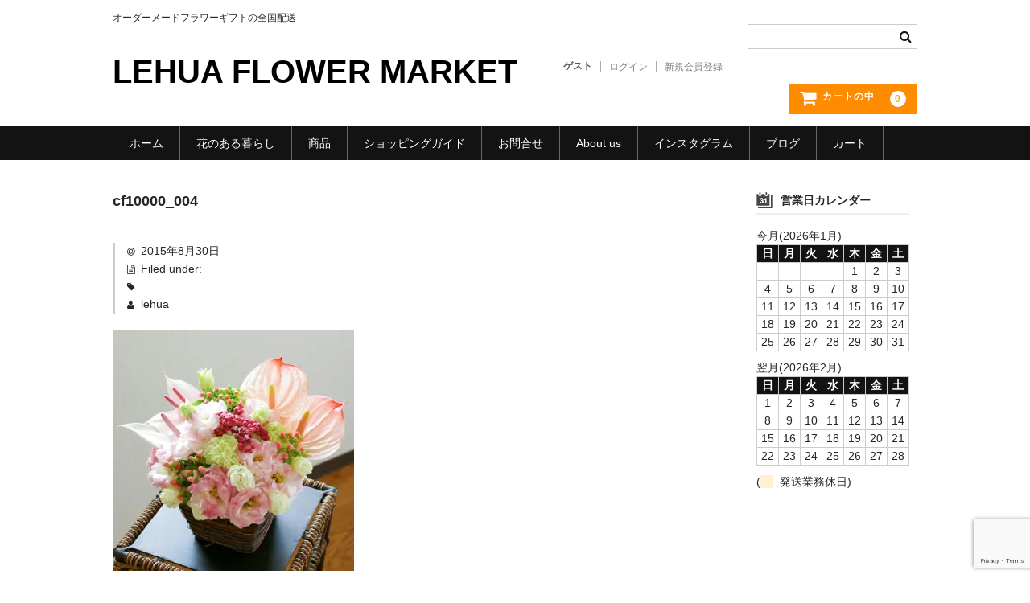

--- FILE ---
content_type: text/html; charset=utf-8
request_url: https://www.google.com/recaptcha/api2/anchor?ar=1&k=6LdkgIMUAAAAAAGxwR8HdznW6_irH29MlXpsO4mi&co=aHR0cHM6Ly9sZWh1YWZsb3dlcm1hcmtldC5jb206NDQz&hl=en&v=PoyoqOPhxBO7pBk68S4YbpHZ&size=invisible&anchor-ms=20000&execute-ms=30000&cb=zhw6cviizog4
body_size: 48550
content:
<!DOCTYPE HTML><html dir="ltr" lang="en"><head><meta http-equiv="Content-Type" content="text/html; charset=UTF-8">
<meta http-equiv="X-UA-Compatible" content="IE=edge">
<title>reCAPTCHA</title>
<style type="text/css">
/* cyrillic-ext */
@font-face {
  font-family: 'Roboto';
  font-style: normal;
  font-weight: 400;
  font-stretch: 100%;
  src: url(//fonts.gstatic.com/s/roboto/v48/KFO7CnqEu92Fr1ME7kSn66aGLdTylUAMa3GUBHMdazTgWw.woff2) format('woff2');
  unicode-range: U+0460-052F, U+1C80-1C8A, U+20B4, U+2DE0-2DFF, U+A640-A69F, U+FE2E-FE2F;
}
/* cyrillic */
@font-face {
  font-family: 'Roboto';
  font-style: normal;
  font-weight: 400;
  font-stretch: 100%;
  src: url(//fonts.gstatic.com/s/roboto/v48/KFO7CnqEu92Fr1ME7kSn66aGLdTylUAMa3iUBHMdazTgWw.woff2) format('woff2');
  unicode-range: U+0301, U+0400-045F, U+0490-0491, U+04B0-04B1, U+2116;
}
/* greek-ext */
@font-face {
  font-family: 'Roboto';
  font-style: normal;
  font-weight: 400;
  font-stretch: 100%;
  src: url(//fonts.gstatic.com/s/roboto/v48/KFO7CnqEu92Fr1ME7kSn66aGLdTylUAMa3CUBHMdazTgWw.woff2) format('woff2');
  unicode-range: U+1F00-1FFF;
}
/* greek */
@font-face {
  font-family: 'Roboto';
  font-style: normal;
  font-weight: 400;
  font-stretch: 100%;
  src: url(//fonts.gstatic.com/s/roboto/v48/KFO7CnqEu92Fr1ME7kSn66aGLdTylUAMa3-UBHMdazTgWw.woff2) format('woff2');
  unicode-range: U+0370-0377, U+037A-037F, U+0384-038A, U+038C, U+038E-03A1, U+03A3-03FF;
}
/* math */
@font-face {
  font-family: 'Roboto';
  font-style: normal;
  font-weight: 400;
  font-stretch: 100%;
  src: url(//fonts.gstatic.com/s/roboto/v48/KFO7CnqEu92Fr1ME7kSn66aGLdTylUAMawCUBHMdazTgWw.woff2) format('woff2');
  unicode-range: U+0302-0303, U+0305, U+0307-0308, U+0310, U+0312, U+0315, U+031A, U+0326-0327, U+032C, U+032F-0330, U+0332-0333, U+0338, U+033A, U+0346, U+034D, U+0391-03A1, U+03A3-03A9, U+03B1-03C9, U+03D1, U+03D5-03D6, U+03F0-03F1, U+03F4-03F5, U+2016-2017, U+2034-2038, U+203C, U+2040, U+2043, U+2047, U+2050, U+2057, U+205F, U+2070-2071, U+2074-208E, U+2090-209C, U+20D0-20DC, U+20E1, U+20E5-20EF, U+2100-2112, U+2114-2115, U+2117-2121, U+2123-214F, U+2190, U+2192, U+2194-21AE, U+21B0-21E5, U+21F1-21F2, U+21F4-2211, U+2213-2214, U+2216-22FF, U+2308-230B, U+2310, U+2319, U+231C-2321, U+2336-237A, U+237C, U+2395, U+239B-23B7, U+23D0, U+23DC-23E1, U+2474-2475, U+25AF, U+25B3, U+25B7, U+25BD, U+25C1, U+25CA, U+25CC, U+25FB, U+266D-266F, U+27C0-27FF, U+2900-2AFF, U+2B0E-2B11, U+2B30-2B4C, U+2BFE, U+3030, U+FF5B, U+FF5D, U+1D400-1D7FF, U+1EE00-1EEFF;
}
/* symbols */
@font-face {
  font-family: 'Roboto';
  font-style: normal;
  font-weight: 400;
  font-stretch: 100%;
  src: url(//fonts.gstatic.com/s/roboto/v48/KFO7CnqEu92Fr1ME7kSn66aGLdTylUAMaxKUBHMdazTgWw.woff2) format('woff2');
  unicode-range: U+0001-000C, U+000E-001F, U+007F-009F, U+20DD-20E0, U+20E2-20E4, U+2150-218F, U+2190, U+2192, U+2194-2199, U+21AF, U+21E6-21F0, U+21F3, U+2218-2219, U+2299, U+22C4-22C6, U+2300-243F, U+2440-244A, U+2460-24FF, U+25A0-27BF, U+2800-28FF, U+2921-2922, U+2981, U+29BF, U+29EB, U+2B00-2BFF, U+4DC0-4DFF, U+FFF9-FFFB, U+10140-1018E, U+10190-1019C, U+101A0, U+101D0-101FD, U+102E0-102FB, U+10E60-10E7E, U+1D2C0-1D2D3, U+1D2E0-1D37F, U+1F000-1F0FF, U+1F100-1F1AD, U+1F1E6-1F1FF, U+1F30D-1F30F, U+1F315, U+1F31C, U+1F31E, U+1F320-1F32C, U+1F336, U+1F378, U+1F37D, U+1F382, U+1F393-1F39F, U+1F3A7-1F3A8, U+1F3AC-1F3AF, U+1F3C2, U+1F3C4-1F3C6, U+1F3CA-1F3CE, U+1F3D4-1F3E0, U+1F3ED, U+1F3F1-1F3F3, U+1F3F5-1F3F7, U+1F408, U+1F415, U+1F41F, U+1F426, U+1F43F, U+1F441-1F442, U+1F444, U+1F446-1F449, U+1F44C-1F44E, U+1F453, U+1F46A, U+1F47D, U+1F4A3, U+1F4B0, U+1F4B3, U+1F4B9, U+1F4BB, U+1F4BF, U+1F4C8-1F4CB, U+1F4D6, U+1F4DA, U+1F4DF, U+1F4E3-1F4E6, U+1F4EA-1F4ED, U+1F4F7, U+1F4F9-1F4FB, U+1F4FD-1F4FE, U+1F503, U+1F507-1F50B, U+1F50D, U+1F512-1F513, U+1F53E-1F54A, U+1F54F-1F5FA, U+1F610, U+1F650-1F67F, U+1F687, U+1F68D, U+1F691, U+1F694, U+1F698, U+1F6AD, U+1F6B2, U+1F6B9-1F6BA, U+1F6BC, U+1F6C6-1F6CF, U+1F6D3-1F6D7, U+1F6E0-1F6EA, U+1F6F0-1F6F3, U+1F6F7-1F6FC, U+1F700-1F7FF, U+1F800-1F80B, U+1F810-1F847, U+1F850-1F859, U+1F860-1F887, U+1F890-1F8AD, U+1F8B0-1F8BB, U+1F8C0-1F8C1, U+1F900-1F90B, U+1F93B, U+1F946, U+1F984, U+1F996, U+1F9E9, U+1FA00-1FA6F, U+1FA70-1FA7C, U+1FA80-1FA89, U+1FA8F-1FAC6, U+1FACE-1FADC, U+1FADF-1FAE9, U+1FAF0-1FAF8, U+1FB00-1FBFF;
}
/* vietnamese */
@font-face {
  font-family: 'Roboto';
  font-style: normal;
  font-weight: 400;
  font-stretch: 100%;
  src: url(//fonts.gstatic.com/s/roboto/v48/KFO7CnqEu92Fr1ME7kSn66aGLdTylUAMa3OUBHMdazTgWw.woff2) format('woff2');
  unicode-range: U+0102-0103, U+0110-0111, U+0128-0129, U+0168-0169, U+01A0-01A1, U+01AF-01B0, U+0300-0301, U+0303-0304, U+0308-0309, U+0323, U+0329, U+1EA0-1EF9, U+20AB;
}
/* latin-ext */
@font-face {
  font-family: 'Roboto';
  font-style: normal;
  font-weight: 400;
  font-stretch: 100%;
  src: url(//fonts.gstatic.com/s/roboto/v48/KFO7CnqEu92Fr1ME7kSn66aGLdTylUAMa3KUBHMdazTgWw.woff2) format('woff2');
  unicode-range: U+0100-02BA, U+02BD-02C5, U+02C7-02CC, U+02CE-02D7, U+02DD-02FF, U+0304, U+0308, U+0329, U+1D00-1DBF, U+1E00-1E9F, U+1EF2-1EFF, U+2020, U+20A0-20AB, U+20AD-20C0, U+2113, U+2C60-2C7F, U+A720-A7FF;
}
/* latin */
@font-face {
  font-family: 'Roboto';
  font-style: normal;
  font-weight: 400;
  font-stretch: 100%;
  src: url(//fonts.gstatic.com/s/roboto/v48/KFO7CnqEu92Fr1ME7kSn66aGLdTylUAMa3yUBHMdazQ.woff2) format('woff2');
  unicode-range: U+0000-00FF, U+0131, U+0152-0153, U+02BB-02BC, U+02C6, U+02DA, U+02DC, U+0304, U+0308, U+0329, U+2000-206F, U+20AC, U+2122, U+2191, U+2193, U+2212, U+2215, U+FEFF, U+FFFD;
}
/* cyrillic-ext */
@font-face {
  font-family: 'Roboto';
  font-style: normal;
  font-weight: 500;
  font-stretch: 100%;
  src: url(//fonts.gstatic.com/s/roboto/v48/KFO7CnqEu92Fr1ME7kSn66aGLdTylUAMa3GUBHMdazTgWw.woff2) format('woff2');
  unicode-range: U+0460-052F, U+1C80-1C8A, U+20B4, U+2DE0-2DFF, U+A640-A69F, U+FE2E-FE2F;
}
/* cyrillic */
@font-face {
  font-family: 'Roboto';
  font-style: normal;
  font-weight: 500;
  font-stretch: 100%;
  src: url(//fonts.gstatic.com/s/roboto/v48/KFO7CnqEu92Fr1ME7kSn66aGLdTylUAMa3iUBHMdazTgWw.woff2) format('woff2');
  unicode-range: U+0301, U+0400-045F, U+0490-0491, U+04B0-04B1, U+2116;
}
/* greek-ext */
@font-face {
  font-family: 'Roboto';
  font-style: normal;
  font-weight: 500;
  font-stretch: 100%;
  src: url(//fonts.gstatic.com/s/roboto/v48/KFO7CnqEu92Fr1ME7kSn66aGLdTylUAMa3CUBHMdazTgWw.woff2) format('woff2');
  unicode-range: U+1F00-1FFF;
}
/* greek */
@font-face {
  font-family: 'Roboto';
  font-style: normal;
  font-weight: 500;
  font-stretch: 100%;
  src: url(//fonts.gstatic.com/s/roboto/v48/KFO7CnqEu92Fr1ME7kSn66aGLdTylUAMa3-UBHMdazTgWw.woff2) format('woff2');
  unicode-range: U+0370-0377, U+037A-037F, U+0384-038A, U+038C, U+038E-03A1, U+03A3-03FF;
}
/* math */
@font-face {
  font-family: 'Roboto';
  font-style: normal;
  font-weight: 500;
  font-stretch: 100%;
  src: url(//fonts.gstatic.com/s/roboto/v48/KFO7CnqEu92Fr1ME7kSn66aGLdTylUAMawCUBHMdazTgWw.woff2) format('woff2');
  unicode-range: U+0302-0303, U+0305, U+0307-0308, U+0310, U+0312, U+0315, U+031A, U+0326-0327, U+032C, U+032F-0330, U+0332-0333, U+0338, U+033A, U+0346, U+034D, U+0391-03A1, U+03A3-03A9, U+03B1-03C9, U+03D1, U+03D5-03D6, U+03F0-03F1, U+03F4-03F5, U+2016-2017, U+2034-2038, U+203C, U+2040, U+2043, U+2047, U+2050, U+2057, U+205F, U+2070-2071, U+2074-208E, U+2090-209C, U+20D0-20DC, U+20E1, U+20E5-20EF, U+2100-2112, U+2114-2115, U+2117-2121, U+2123-214F, U+2190, U+2192, U+2194-21AE, U+21B0-21E5, U+21F1-21F2, U+21F4-2211, U+2213-2214, U+2216-22FF, U+2308-230B, U+2310, U+2319, U+231C-2321, U+2336-237A, U+237C, U+2395, U+239B-23B7, U+23D0, U+23DC-23E1, U+2474-2475, U+25AF, U+25B3, U+25B7, U+25BD, U+25C1, U+25CA, U+25CC, U+25FB, U+266D-266F, U+27C0-27FF, U+2900-2AFF, U+2B0E-2B11, U+2B30-2B4C, U+2BFE, U+3030, U+FF5B, U+FF5D, U+1D400-1D7FF, U+1EE00-1EEFF;
}
/* symbols */
@font-face {
  font-family: 'Roboto';
  font-style: normal;
  font-weight: 500;
  font-stretch: 100%;
  src: url(//fonts.gstatic.com/s/roboto/v48/KFO7CnqEu92Fr1ME7kSn66aGLdTylUAMaxKUBHMdazTgWw.woff2) format('woff2');
  unicode-range: U+0001-000C, U+000E-001F, U+007F-009F, U+20DD-20E0, U+20E2-20E4, U+2150-218F, U+2190, U+2192, U+2194-2199, U+21AF, U+21E6-21F0, U+21F3, U+2218-2219, U+2299, U+22C4-22C6, U+2300-243F, U+2440-244A, U+2460-24FF, U+25A0-27BF, U+2800-28FF, U+2921-2922, U+2981, U+29BF, U+29EB, U+2B00-2BFF, U+4DC0-4DFF, U+FFF9-FFFB, U+10140-1018E, U+10190-1019C, U+101A0, U+101D0-101FD, U+102E0-102FB, U+10E60-10E7E, U+1D2C0-1D2D3, U+1D2E0-1D37F, U+1F000-1F0FF, U+1F100-1F1AD, U+1F1E6-1F1FF, U+1F30D-1F30F, U+1F315, U+1F31C, U+1F31E, U+1F320-1F32C, U+1F336, U+1F378, U+1F37D, U+1F382, U+1F393-1F39F, U+1F3A7-1F3A8, U+1F3AC-1F3AF, U+1F3C2, U+1F3C4-1F3C6, U+1F3CA-1F3CE, U+1F3D4-1F3E0, U+1F3ED, U+1F3F1-1F3F3, U+1F3F5-1F3F7, U+1F408, U+1F415, U+1F41F, U+1F426, U+1F43F, U+1F441-1F442, U+1F444, U+1F446-1F449, U+1F44C-1F44E, U+1F453, U+1F46A, U+1F47D, U+1F4A3, U+1F4B0, U+1F4B3, U+1F4B9, U+1F4BB, U+1F4BF, U+1F4C8-1F4CB, U+1F4D6, U+1F4DA, U+1F4DF, U+1F4E3-1F4E6, U+1F4EA-1F4ED, U+1F4F7, U+1F4F9-1F4FB, U+1F4FD-1F4FE, U+1F503, U+1F507-1F50B, U+1F50D, U+1F512-1F513, U+1F53E-1F54A, U+1F54F-1F5FA, U+1F610, U+1F650-1F67F, U+1F687, U+1F68D, U+1F691, U+1F694, U+1F698, U+1F6AD, U+1F6B2, U+1F6B9-1F6BA, U+1F6BC, U+1F6C6-1F6CF, U+1F6D3-1F6D7, U+1F6E0-1F6EA, U+1F6F0-1F6F3, U+1F6F7-1F6FC, U+1F700-1F7FF, U+1F800-1F80B, U+1F810-1F847, U+1F850-1F859, U+1F860-1F887, U+1F890-1F8AD, U+1F8B0-1F8BB, U+1F8C0-1F8C1, U+1F900-1F90B, U+1F93B, U+1F946, U+1F984, U+1F996, U+1F9E9, U+1FA00-1FA6F, U+1FA70-1FA7C, U+1FA80-1FA89, U+1FA8F-1FAC6, U+1FACE-1FADC, U+1FADF-1FAE9, U+1FAF0-1FAF8, U+1FB00-1FBFF;
}
/* vietnamese */
@font-face {
  font-family: 'Roboto';
  font-style: normal;
  font-weight: 500;
  font-stretch: 100%;
  src: url(//fonts.gstatic.com/s/roboto/v48/KFO7CnqEu92Fr1ME7kSn66aGLdTylUAMa3OUBHMdazTgWw.woff2) format('woff2');
  unicode-range: U+0102-0103, U+0110-0111, U+0128-0129, U+0168-0169, U+01A0-01A1, U+01AF-01B0, U+0300-0301, U+0303-0304, U+0308-0309, U+0323, U+0329, U+1EA0-1EF9, U+20AB;
}
/* latin-ext */
@font-face {
  font-family: 'Roboto';
  font-style: normal;
  font-weight: 500;
  font-stretch: 100%;
  src: url(//fonts.gstatic.com/s/roboto/v48/KFO7CnqEu92Fr1ME7kSn66aGLdTylUAMa3KUBHMdazTgWw.woff2) format('woff2');
  unicode-range: U+0100-02BA, U+02BD-02C5, U+02C7-02CC, U+02CE-02D7, U+02DD-02FF, U+0304, U+0308, U+0329, U+1D00-1DBF, U+1E00-1E9F, U+1EF2-1EFF, U+2020, U+20A0-20AB, U+20AD-20C0, U+2113, U+2C60-2C7F, U+A720-A7FF;
}
/* latin */
@font-face {
  font-family: 'Roboto';
  font-style: normal;
  font-weight: 500;
  font-stretch: 100%;
  src: url(//fonts.gstatic.com/s/roboto/v48/KFO7CnqEu92Fr1ME7kSn66aGLdTylUAMa3yUBHMdazQ.woff2) format('woff2');
  unicode-range: U+0000-00FF, U+0131, U+0152-0153, U+02BB-02BC, U+02C6, U+02DA, U+02DC, U+0304, U+0308, U+0329, U+2000-206F, U+20AC, U+2122, U+2191, U+2193, U+2212, U+2215, U+FEFF, U+FFFD;
}
/* cyrillic-ext */
@font-face {
  font-family: 'Roboto';
  font-style: normal;
  font-weight: 900;
  font-stretch: 100%;
  src: url(//fonts.gstatic.com/s/roboto/v48/KFO7CnqEu92Fr1ME7kSn66aGLdTylUAMa3GUBHMdazTgWw.woff2) format('woff2');
  unicode-range: U+0460-052F, U+1C80-1C8A, U+20B4, U+2DE0-2DFF, U+A640-A69F, U+FE2E-FE2F;
}
/* cyrillic */
@font-face {
  font-family: 'Roboto';
  font-style: normal;
  font-weight: 900;
  font-stretch: 100%;
  src: url(//fonts.gstatic.com/s/roboto/v48/KFO7CnqEu92Fr1ME7kSn66aGLdTylUAMa3iUBHMdazTgWw.woff2) format('woff2');
  unicode-range: U+0301, U+0400-045F, U+0490-0491, U+04B0-04B1, U+2116;
}
/* greek-ext */
@font-face {
  font-family: 'Roboto';
  font-style: normal;
  font-weight: 900;
  font-stretch: 100%;
  src: url(//fonts.gstatic.com/s/roboto/v48/KFO7CnqEu92Fr1ME7kSn66aGLdTylUAMa3CUBHMdazTgWw.woff2) format('woff2');
  unicode-range: U+1F00-1FFF;
}
/* greek */
@font-face {
  font-family: 'Roboto';
  font-style: normal;
  font-weight: 900;
  font-stretch: 100%;
  src: url(//fonts.gstatic.com/s/roboto/v48/KFO7CnqEu92Fr1ME7kSn66aGLdTylUAMa3-UBHMdazTgWw.woff2) format('woff2');
  unicode-range: U+0370-0377, U+037A-037F, U+0384-038A, U+038C, U+038E-03A1, U+03A3-03FF;
}
/* math */
@font-face {
  font-family: 'Roboto';
  font-style: normal;
  font-weight: 900;
  font-stretch: 100%;
  src: url(//fonts.gstatic.com/s/roboto/v48/KFO7CnqEu92Fr1ME7kSn66aGLdTylUAMawCUBHMdazTgWw.woff2) format('woff2');
  unicode-range: U+0302-0303, U+0305, U+0307-0308, U+0310, U+0312, U+0315, U+031A, U+0326-0327, U+032C, U+032F-0330, U+0332-0333, U+0338, U+033A, U+0346, U+034D, U+0391-03A1, U+03A3-03A9, U+03B1-03C9, U+03D1, U+03D5-03D6, U+03F0-03F1, U+03F4-03F5, U+2016-2017, U+2034-2038, U+203C, U+2040, U+2043, U+2047, U+2050, U+2057, U+205F, U+2070-2071, U+2074-208E, U+2090-209C, U+20D0-20DC, U+20E1, U+20E5-20EF, U+2100-2112, U+2114-2115, U+2117-2121, U+2123-214F, U+2190, U+2192, U+2194-21AE, U+21B0-21E5, U+21F1-21F2, U+21F4-2211, U+2213-2214, U+2216-22FF, U+2308-230B, U+2310, U+2319, U+231C-2321, U+2336-237A, U+237C, U+2395, U+239B-23B7, U+23D0, U+23DC-23E1, U+2474-2475, U+25AF, U+25B3, U+25B7, U+25BD, U+25C1, U+25CA, U+25CC, U+25FB, U+266D-266F, U+27C0-27FF, U+2900-2AFF, U+2B0E-2B11, U+2B30-2B4C, U+2BFE, U+3030, U+FF5B, U+FF5D, U+1D400-1D7FF, U+1EE00-1EEFF;
}
/* symbols */
@font-face {
  font-family: 'Roboto';
  font-style: normal;
  font-weight: 900;
  font-stretch: 100%;
  src: url(//fonts.gstatic.com/s/roboto/v48/KFO7CnqEu92Fr1ME7kSn66aGLdTylUAMaxKUBHMdazTgWw.woff2) format('woff2');
  unicode-range: U+0001-000C, U+000E-001F, U+007F-009F, U+20DD-20E0, U+20E2-20E4, U+2150-218F, U+2190, U+2192, U+2194-2199, U+21AF, U+21E6-21F0, U+21F3, U+2218-2219, U+2299, U+22C4-22C6, U+2300-243F, U+2440-244A, U+2460-24FF, U+25A0-27BF, U+2800-28FF, U+2921-2922, U+2981, U+29BF, U+29EB, U+2B00-2BFF, U+4DC0-4DFF, U+FFF9-FFFB, U+10140-1018E, U+10190-1019C, U+101A0, U+101D0-101FD, U+102E0-102FB, U+10E60-10E7E, U+1D2C0-1D2D3, U+1D2E0-1D37F, U+1F000-1F0FF, U+1F100-1F1AD, U+1F1E6-1F1FF, U+1F30D-1F30F, U+1F315, U+1F31C, U+1F31E, U+1F320-1F32C, U+1F336, U+1F378, U+1F37D, U+1F382, U+1F393-1F39F, U+1F3A7-1F3A8, U+1F3AC-1F3AF, U+1F3C2, U+1F3C4-1F3C6, U+1F3CA-1F3CE, U+1F3D4-1F3E0, U+1F3ED, U+1F3F1-1F3F3, U+1F3F5-1F3F7, U+1F408, U+1F415, U+1F41F, U+1F426, U+1F43F, U+1F441-1F442, U+1F444, U+1F446-1F449, U+1F44C-1F44E, U+1F453, U+1F46A, U+1F47D, U+1F4A3, U+1F4B0, U+1F4B3, U+1F4B9, U+1F4BB, U+1F4BF, U+1F4C8-1F4CB, U+1F4D6, U+1F4DA, U+1F4DF, U+1F4E3-1F4E6, U+1F4EA-1F4ED, U+1F4F7, U+1F4F9-1F4FB, U+1F4FD-1F4FE, U+1F503, U+1F507-1F50B, U+1F50D, U+1F512-1F513, U+1F53E-1F54A, U+1F54F-1F5FA, U+1F610, U+1F650-1F67F, U+1F687, U+1F68D, U+1F691, U+1F694, U+1F698, U+1F6AD, U+1F6B2, U+1F6B9-1F6BA, U+1F6BC, U+1F6C6-1F6CF, U+1F6D3-1F6D7, U+1F6E0-1F6EA, U+1F6F0-1F6F3, U+1F6F7-1F6FC, U+1F700-1F7FF, U+1F800-1F80B, U+1F810-1F847, U+1F850-1F859, U+1F860-1F887, U+1F890-1F8AD, U+1F8B0-1F8BB, U+1F8C0-1F8C1, U+1F900-1F90B, U+1F93B, U+1F946, U+1F984, U+1F996, U+1F9E9, U+1FA00-1FA6F, U+1FA70-1FA7C, U+1FA80-1FA89, U+1FA8F-1FAC6, U+1FACE-1FADC, U+1FADF-1FAE9, U+1FAF0-1FAF8, U+1FB00-1FBFF;
}
/* vietnamese */
@font-face {
  font-family: 'Roboto';
  font-style: normal;
  font-weight: 900;
  font-stretch: 100%;
  src: url(//fonts.gstatic.com/s/roboto/v48/KFO7CnqEu92Fr1ME7kSn66aGLdTylUAMa3OUBHMdazTgWw.woff2) format('woff2');
  unicode-range: U+0102-0103, U+0110-0111, U+0128-0129, U+0168-0169, U+01A0-01A1, U+01AF-01B0, U+0300-0301, U+0303-0304, U+0308-0309, U+0323, U+0329, U+1EA0-1EF9, U+20AB;
}
/* latin-ext */
@font-face {
  font-family: 'Roboto';
  font-style: normal;
  font-weight: 900;
  font-stretch: 100%;
  src: url(//fonts.gstatic.com/s/roboto/v48/KFO7CnqEu92Fr1ME7kSn66aGLdTylUAMa3KUBHMdazTgWw.woff2) format('woff2');
  unicode-range: U+0100-02BA, U+02BD-02C5, U+02C7-02CC, U+02CE-02D7, U+02DD-02FF, U+0304, U+0308, U+0329, U+1D00-1DBF, U+1E00-1E9F, U+1EF2-1EFF, U+2020, U+20A0-20AB, U+20AD-20C0, U+2113, U+2C60-2C7F, U+A720-A7FF;
}
/* latin */
@font-face {
  font-family: 'Roboto';
  font-style: normal;
  font-weight: 900;
  font-stretch: 100%;
  src: url(//fonts.gstatic.com/s/roboto/v48/KFO7CnqEu92Fr1ME7kSn66aGLdTylUAMa3yUBHMdazQ.woff2) format('woff2');
  unicode-range: U+0000-00FF, U+0131, U+0152-0153, U+02BB-02BC, U+02C6, U+02DA, U+02DC, U+0304, U+0308, U+0329, U+2000-206F, U+20AC, U+2122, U+2191, U+2193, U+2212, U+2215, U+FEFF, U+FFFD;
}

</style>
<link rel="stylesheet" type="text/css" href="https://www.gstatic.com/recaptcha/releases/PoyoqOPhxBO7pBk68S4YbpHZ/styles__ltr.css">
<script nonce="hRzfLSMdWwuuSrDpCXiVyg" type="text/javascript">window['__recaptcha_api'] = 'https://www.google.com/recaptcha/api2/';</script>
<script type="text/javascript" src="https://www.gstatic.com/recaptcha/releases/PoyoqOPhxBO7pBk68S4YbpHZ/recaptcha__en.js" nonce="hRzfLSMdWwuuSrDpCXiVyg">
      
    </script></head>
<body><div id="rc-anchor-alert" class="rc-anchor-alert"></div>
<input type="hidden" id="recaptcha-token" value="[base64]">
<script type="text/javascript" nonce="hRzfLSMdWwuuSrDpCXiVyg">
      recaptcha.anchor.Main.init("[\x22ainput\x22,[\x22bgdata\x22,\x22\x22,\[base64]/[base64]/[base64]/ZyhXLGgpOnEoW04sMjEsbF0sVywwKSxoKSxmYWxzZSxmYWxzZSl9Y2F0Y2goayl7RygzNTgsVyk/[base64]/[base64]/[base64]/[base64]/[base64]/[base64]/[base64]/bmV3IEJbT10oRFswXSk6dz09Mj9uZXcgQltPXShEWzBdLERbMV0pOnc9PTM/bmV3IEJbT10oRFswXSxEWzFdLERbMl0pOnc9PTQ/[base64]/[base64]/[base64]/[base64]/[base64]\\u003d\x22,\[base64]\x22,\x22E8K0Z8Kjw4MRbcOmw7HDkcOCw7xeYsK2w4XDlRZ4TMK9wq7Cil7CuMK0SXNFQ8OBIsKxw69rCsKCwoQzUUUWw6sjwqQfw5/ChTbDosKHOEs2wpUTw48RwpgRw5hhJsKkQcKgVcORwq0gw4o3wr/DkH96wrZlw6nCuAXCgiYLcS9+w4tUGsKVwrDCnMO0wo7DrsKEw7snwoxVw6Zuw4EJw7bCkFTCpMK+NsK+VF1/e8KRwqJ/T8ODBhpWXcOMcQvCsCgUwq9tXsK9JF/ChTfCosKcH8O/w6/DlGjDqiHDujlnOsO6w5jCnUlkVkPCkMKRJsK7w68Sw6thw7HCucK0DnQjHXl6BMKYRsOSFsOSV8OyYSN/[base64]/VcO/wpTCv28Aw6t4S8OSwpwOwqA0WRhlwpYdCjMfAzzCoMO1w5ATw7/CjlREFsK6acKpwqlVDiLCkyYMw5gRBcOnwoltBE/Dt8OPwoEuR2ArwrvCpXwpB3YtwqBqX8KnS8OcDEZFSMOtJzzDjHnCmyckOA5FW8Oxw5bCtUdVw4w4CmsQwr13WGvCvAXCucO0dFFReMOQDcOmwqkiwqbCscKUZGBqw5LCnFxIwqkdKMO+ZgwwURg6UcKLw7/DhcO3wozClMO6w4dowrBCRDjDkMKDZUfCuy5Pwo5fbcKNwobCkcKbw5LDvsOyw5Aiwrcrw6nDiMKUA8K8wpbDiFJ6RErCkMOew4R9w5cmwpoSwovCqDExUARNMHhTSsOCNcOYW8KfwpXCr8KHZcO2w4hMwq1pw604CwXCqhwiQRvCgB/CicKTw7bConNXUsO0w7fCi8KcZ8Opw7XCqkV2w6DCi18Hw5xpG8KiUm/ChUBlfcOQIcKRKcKew5Mzwq4jSMOOw5nCr8OebFDDrsKCw5vDnMKQw6d1wqsLc1U5wovDqHw3NcOkU8KOBsOFwrk/aw7CoX5SJ0t2worCqcOtw5dFQMKtHBtcfQ4fWcO3eSQXCMOQeMO4KEkeEMKXwoLCicO6wqrCssKnTk/[base64]/wobDggLCusOZw5fDtHs7w5pBw7HDr8KoHTE7L8O0FsKWb8OzwrpQw4oENAnDkEcQVsO1wp4Lw4TDtxfCjCTDjDfCkcO/wrLClsObSTcwQsOcw7HDl8K1w6fCk8OcGFTCjnvDtMOZQ8Kpw4dXwoTCm8Okwq5+wrVuYhASwqnCpMOmO8O+w7VYwqDDvFHCsjjCi8OMw4TDpcO7VcK8w6IRwqrCvcO9w5BYwqnDkB7DlAjDgEc+wpHCrXTCmTl0CsKFesOZwoV7w5/[base64]/DlsKIDcOcL8OIVsOAwr/ChUHDh8KYw4JTw5tPwr3CoSDCrS1ySMO1wr3Ct8OVwpAdfsK6wpbCs8Orbw3DnhvDsQfDhF8JVlLDhcOdwqpaLHrDsQ91L30vwo13w7PCthV7M8OOw6N/WMKRZyE0w5wjasKfw4IDwr9dPWRbEMKvwrcccnrCqcOhEcKuw4J+HMOBwqkmSEbDtQDCuTnDuCLDjUlrw4gXbcO8wrUYw64GRUvCtcOVIcKvw4/[base64]/TcOtwo4aw69hwosRwrgQw6nDt23Du8KMwobDi8O+w7jDscO+w7dMDBbDilJZw4sqAcOzwqNlesObbBFHwpEtwrBMwpHDnUvDiiPDlH7DkU8icStfFcKYUT7CnMO/wqRSIsO/[base64]/SCnCkS1iwopow7TChMKcIVVUwoQ/w7DCmH3DnU7DuhPCuMOmYQfCi0UuPmJ2w4Q8w4TCssOKZg1Ew6JlYkoMd1seJTrDmMKIwprDm3vDjUNrIzFKw7bDtGvDilvDnMKYB0bDusKEYx/DvsKZNjVbHDd2W0lsIG3DrDNQw658wq8FCMOPX8KcwozDuz1kCMOweE/CmsKiwrbCuMO7wrrDnsO5wo7DpgHDtcKHJcKdwrRCw7jCgHTDj37Dq1YZw6FgZ8OAOEjDr8KEw6AUfcKmG0zCoi0lw7jDs8OYYMKhwoR3OcOqwqV/ecOAw65iOsKGPcK4WQx2wqrDjCTDrcOCBMKowrHCvsOUwp1qw6XCm0DCgMOIw6DChFbDtMKCwrN0woLDqk1Gw75cP2fDocK2wq/CuSEwJcO9XMKHfAJcCxrDj8KVw47CqsKewpllwofDusOEbjUow7zCmmTCh8KGwoUmCcKrw5PDscKeGwfDp8KcF0/CgDUhwqDDqD4Cw4pPwos1w7Miw5HDpMKRGcKpw6JIRTgHdsO6w6xNwqcQVidhPw3DgHDCo3B5w6nDiWFZHVhiw7Aew4nDm8OcB8Kow5TCg8KNDcOdDcOEw4tfw7bCoGkHwpgAwo00G8KQw43CjsK6cFvCoMKSwqpfOcOgwqfCicKRVMOOwot/dxTDo0Riw73CiT7DicOSOcOZFTAjw6fCmA0uwrd9ZsKjNmvDi8O7w6Y/wqfDtsKcEMOXwqwbKMK9CcO2wr0/w6tbw4/Cg8OKwosKwrPCocKnwq/Do8KORsOKwq5WEnNEFcO6FVPCkD/Cv3bDk8OnJw4vwqUjw5QMw6zCkjVPw7TCocKbwqc+AMK5wrHDqRAawpthTkXCpU46w7ZEPDZNeAvDoxBEPmdqw4hRwrZ0w7/CisOlw6TDtnvDsDx7w7XDsUFGTD/CmsOXcxMQw7ljWgPCvMOgwoDDlGvDj8KZwrd8w73CtcOlE8KRwroXw4XDqsOsbMK/[base64]/GhLCr8KewrhMw5vDkWwGwq3ChnBpUsK3EcK+dHzCnUHDncKPM8KrwrfDh8OYIcKqaMK+NBcAw6ZtwrTCpyxWUcOQw7Yowp7Cv8OJH2rDocOMwq9ZDVDChT11wqPDgF/DvsKjIMK9VcOFc8KHJiHDhWkNPMKFQMO/wrzDpkpXKMKewqU3HF/Cj8KEwrnDjsOpDU5pwp/CoV/DpD02w64ow7JlwrHDgSMew6ZdwpxFw6PCkcKBwqdDGz93PmgOFnrCpm7Cq8OawqtHw79LFsKbwqFgXyd0w7Qsw6nDt8KuwrRpNnzDjMKsIcO1bsKvw57CtsKqEFXDlX4gZcKgPcO3wozCj1EWAB48E8ObUcKPP8Kmwrw1wo/Dj8OVcn/ClsKww5h/woJMwqnCgkBKwqhCbSsaw6TCsHsxP18Nw7fDp3UQOBTDk8O4FDrDqsOIw5MPw4VFI8OIeAAePsOpE0Uiw4p4wr5ww5bDr8OtwoADGDgcwoF6KMOEwrHCn358djVXwroNASnClMKIwrkZwqwFwq3CoMKVw5sJw4lwwpLDl8Odw4/Dq2jCoMKucms2MwI1w5VGw75sAMO9wr/[base64]/DpMOfw71hw4pFw6vCnMOORcKKbykNWcKsw6rCnMOXw7IHMMO1w7bCjMOtbkJeZ8Kew58Vw68rX8ONw6wuw7cTTsOMw4kjwox6DsOEwroAw5zDqiXDllbCpMKyw78ZwqHDmgvDlUh7EcK0w6xmwpDCr8Kzw7jCmGLDjsKUw4xFXS/CscOsw5bCpFnDu8OUwqzDtR/CocKRWMK4ZCgYAEfDjTbCssKaacKrIsKcemlJEhZEw4pDw7PCo8K7GcORIcK4w4BEWRNVwoptLzjDji5XcFzDsjrCjcKhwrrDq8Ojw752KlfCjMKrw6/DqH4WwqYnP8Ksw5LDviLCoBdgOcOgw7gBeHQMB8O6DcOGARbDsl3ChwQUw7nChVhcw67DkBxaw4XDhAgGah5zLn/[base64]/CpcOew6xQREVGBsKhw65qAMKsw510M2tjMizDnnxwWsOyw7RcwrfCvXPDvcOGwo9sQ8KmZnNOLFc6wr7Do8OUQMKdw4/DhjFjS3PCijMAwpJmw7rCimFGUxd3wprCmyUZbF06EsOkEsO5w5Qgw4HDkwfDokhMw6jDixcDw5TCoCMAL8OxwpF+w5TCh8Ogw6/CqMOIH8Osw4fDt1dew4Jww75ZBsKma8OBw4MsQsOiw5kywrISG8OUw7R5RDfDucKLw4gBw5M8WMKdJsOWwrPCn8KGRw8gbwHDql/ChTDCj8K1dsOFw43CusODJVEjEU3DjB8uLmV2EMOHwogwwrRgFkgwJ8KRwooWe8KgwogsU8K5w5Z4wqfDkCfCug8NMMKiwpHDoMKnw5bDrcK/[base64]/[base64]/CmjvCgcOyTcKqYkLCuxjDhMOwMQvCtCfDu8KKUcOqdFMVXAVCGGfDk8KUw5kqw7ZMPiR1wqbCksKUw5fDiMKBw77ClSMNN8OBGSnDnw5bw6vCncOeasOtw73DuErDrcKewq1kMcKhwrHDs8OJQD80QcOTw6DCmlc1f15Ew5bDjsKcw6s9ey/Ck8Kdw6LDgMKcw6/CinUow6xgw5bDvxjDtcOrJmAWBjQCwrhmXcKhw7pTdkLCsMKawpvCiQ0AF8KCe8KJw6t1wr1iOsKSFmDDvy8SecO4w5VawpsgZmd8w5lKMljDsxHChMOBw6FzT8KCWgPDtsOJw6zCvBnCvMOJw5bCocO6YMO/[base64]/CjTJCN8KQA2vCm8Klw4Jcwohjw7MiwqTDocKXw4jCugLDsFl6KcOeYnt0ZWjDoUJXwqfCoyLCo8OPAzd5w44zB0JCwpvCosOMI1DCi2pyCsOJAsOEPMKmQ8KkwopTwrXCqHlJP27Du1fDkH7DnkdzTsOyw7FGUsO0NkVXwqHDv8O/ZFAPYcKEFcKLwqHCgBnCpjpzHHN1wrzCi2vDtjHDmHh/WANSw6DDpm3Dq8Ogwo0Nw6o5Akkrw61hC2MsbcOWw49pwpYvw717wpXDkcKGw5bDqBPDmgjDlMKzR0Nca3rCkMOywqDCt33DvwlwYHHDicO2R8OvwrM8QMKbwqvDscK7NcKuJMOXwrZ0w4lBw7gdwpzCv07CgHA/ZsK0w7B9w5k8LHNlwow9wpjDp8K6w73DrVJsQ8Kyw4DCq0FhwpHDo8ObfsO9YnHCrwTDqAXChcOWDW/DgsOaTsOzw7oZTRI6RiXDgcOjGQDDrm1lJG5beErDq0TCoMK0DMKlfMKUS1LDlA3CpSDDgltbwqYHS8OmAsOIwq7Csm8TRVzDpcKtOAdww4RWwqYKw5s+ESwLwr4NNFTCmgPDsllJwrbCg8KQwrplw53DsMOmQlU6S8KXQMKjwpFObMK/w6pQKiIxw6DChXEjAsKHBsKcBsKWw5wHU8KwwojCvxQMBBUJfsOkDsK9w78LG2XDnX4GM8ODwpPDhgDDlRdZwqfDnhnCnsKzw6zDnVQRQHwRNsKEwrg7P8KhwoDDlMKMwpHDvh0Cw6YuaVByRsOow7/[base64]/MSYrIcOZw7TChVLCosOBPcO/[base64]/[base64]/[base64]/DhDJkw7YIHcODw4PDhMOUaMKpS8Ohe03ClMKRGMK1w4Fbw49DZTsfb8KHwqDCpWHDljzDkFPDmsOrwqdowrV7woDCsyNQMERIwqdRLy3DqQVDfS3Cr0rCnHZXWhYlBELCnsOdJsOebsOTw4LCvDXDnMKXAcOmw5JIesKlT1/[base64]/CnGvClMK3OggSRDIAwqDClk/Dk07CqDfCpcK6w5kdw5oYw45eAlFQc0DDqFoow7A1w4dRw6rDuirDngzDksKzDU1tw7TDvsOaw4XCuxnCk8KWZ8OGwplowocBehx8YsKqw4LDvcO2w5TCp8KmZcOqMU3DihBJwqfDqcO8FsOzw4xgwrlhYcOow4xFGGPDocOZw7JaTcK/TA7CtcKMDgE2TX9dbl7Cvn9RCV7Du8KwAVUxScKbTMKhw7LCpX3Dl8O/[base64]/DocOzw4DCsx0NwpxYP8KmwqjChcOXKFk7woIGKcOsXsKZw6k/QxDDh1o0w5PCi8ObZXEPLXPDjMK/VsOiwpnDpMOkG8OAw4o5BsOxei7DkH/DvMKOVsOZw5XCn8Kgwrh1WSsvw6hXNxrClcO0w4VLEyrDrjXDqcKtw4VHRy8jw6bCiBw4wqcQJH7DgsOwwpjCrUtKwr5GwofCh2rDgylzwqHDnQ/DnsOFw54KFMOtwrvCm13Dk2fDkcKCw6MPUWhAw6ATwpJOfsODHsKKwqLCrgTDkkfClMKAFyxucsOywrLCmsOow6PDgMOwJSERewDDijDDq8K8W3oofcK3f8Oiw5zDnMO1FcKew6pVQcKSwqZNLMOJw6DDkhR5w47DqcKwZsOXw4QYwpJRw6zCncOMacKTwq1Lw4/Dr8KJCgzDhgpVwofCjMOxe3zChSjCosOdT8OAClfDosKqecKCGww2w7M8TMKqKFtkwopMRmc7w5kewpBjIcK0L8OYw7V8RGXDl1vCnhkYwo/DosKrwoNOI8KUwojDmUbCqAfDhFp+DsKnw5vCgxvCt8OFDsKLGMKTw54TwqZnI0NDFH/DscObOCjDgcOowprCiMK0GBADFMKfw70Gw5XCvlxLORwJwpZpw6hbATpxLMOdw75NfCfCjFjCnQ83wqjDssObw48Ww57DhCFUw6LCisKiIMOSA3hraHh0w6rDuRXCgWxnFzjDhcOJccKNw4AAw4l0PcKwwpzCjCLDs08lw6s/VsKWb8KIw7/[base64]/DlivCqwbChMOGZMKCw7/[base64]/bcOGMllWXMOawozCgmF+wqFewrnCnzJ4w7TDqnAacBrCusO5wqkhUcOywp/ChcKEwphvKEnDin0SEVBeGMOma3MFW0rDs8KcbRdXSGplw6PDuMO/wqvCrsOIQF0zfcKrwooBw4Udw5/Dk8O/HDzDtUdvR8OodgXCoMKLCyPDpsOLAMKzw6BTwpzChBzDuk7ClTLCgnrCuVfDjMOvEkABwpApw6YlUcKeRcKVZDhyPU/CthnDjkrDlkzDvjXDuMKTwpwMwqDCsMK3T2LDrhHDiMKHfDHCvXzDmsKLwq0TOsKXOnUZw4LDk1fCkxzCvsKdWcOfw7TDoDM7HWLDnC3CmGPCtBxTcSzChcK1wrI7w7PCv8KXRyHDojNWFnnDuMKvwp/[base64]/w7ApRX3DgMOewrfDgjTDvcO4VMOMw5QLPxVUMhPDuhtywqTDvcKQJzvDp8KDEBNkG8O0wrvDqcKuw5vDmRXCicOuCFfCisKAwpwPwq3Cok3Ch8O4AcOMw6QBFUQ2wovClRZrcTXDix0nZkUWwqQlw6jDg8KMwrRaTw1iFGo/wpTCnx3CqDs5aMK0LHPCmsOsajPCuTvDhMKSHylhJMObw4bCnWtsw5PCpsOYXsOyw5XCjcKyw6Nqw7DDgMKWYg/DoWFiw6vCucOew4UxJRvDmsOUYcOHw6waCcKOw5zCp8OTw5jCiMO8FsOLwrbDr8KtVRo+ZAISPkVYwqUrFAVJCCIZAsKWacOYYy3DocO5IwIIw5TChxfCk8KpO8OnUsO/[base64]/Dv0YhF2c4TCtpwobCn8OYw7sWw4TCvcOka1HDkMOMYzfCjXjDvhzDhRZMw488w4zCiDRiwpnCtgZCZEzDpgNLTkfDuQ46w6fCt8ONTsKNwojCqMKbLcKNJcKTw4pzw4pAwobCpD3CiiU5wobDlid/wqnCmQTDqMOEBsKsS1ltRsOkGx8kwpLCvcOyw41zX8KmUFbDjyXCi2vDg8KXFQkPdcKiw7HDkSHDusO+w7LDkW1dDTzCpMKowrDCpsKuwr7DuzMZwozCjcOTwoxNw70xw70KGHM8w6rDjMKUD1zDpsOMch/Cl0/Di8OBO2hDwrEbwrJvw4dnw7PDtVURw7QoBMOdw44Mwp/DuQkpQ8O8w7jDi8K/P8OjXFN1UXIiLB3Cu8OYaMOPOsOMw7whWsOmKMOPR8K7TsKow5XCmFDDpDFTGw7DrcKGCW/DpcONw4bCjsO1bSjDjMOZbi50dHrDjEp3worCncKvMsOadMKYw4HDpgTDkUxBwr7Du8K1IzTCvkokQEbCjE8LShZPQFDCs29Vwrg6woEbUy11wrZAHMKZVcKuI8O+wp/[base64]/DoBUrw55NYsOmwrLDnjB9AsOGw5VKBcOow49ow5PCssOdJwXChcKxdnHDhwQsw4cXZsKaSMO3NcKuwp8Ow5fDtwB4w54pw4cMwoULw51NB8KeM0QLwpFmwooJKizCgMK0w6/DmlRew6xScMKnw5zDncOydAtew47CqVrCrirDg8KtRSJNwpXCi29Dw7/CoygIcUzDtsKGwoIJwoTDkMOIwpIAw5MpIsOzwoDCjRHCscOUwp/CisOGwpZEw5UQLS/DvgxPw4pKw5RqQyjCkTcXLcOwTlAfDiHCn8KlworCp2PCnsOLw6EeMMKoJsKEwqYRw7PDiMKqXMKKw6k8w6wWw4ppcXnCpA9MwpVKw7tgwrDCsMOMa8OkwpPDom0/w4gVBsO6Bn/ChR1Uw4sNKAFIw4bCqUF8ccKkTsO7WsKrA8KpWV/CjiTDs8OdAcKoOg/DvnLDkcOqN8O/w4oJesKCfMOOw6nChMOOw40aecOQw7rDpXjCmcK4wq/Dm8OVZ3lsPl/DsBPDh3UVK8KuCS/[base64]/DuMKsb2/DgBvCo8OlLcKHVcKrbsOOwp3Cj3phwqZawp/[base64]/DsMKQwqvDksO/[base64]/w4xcwpnCisOaw6zCosOAwoPDkMOqcsKHw5Ujw5YuOMK4w4MUwqjDgi4AR3Mpw7BCwqRwLz52Q8ObwoPCscKiw6jCrX7DmxwWAcO0WsOCZMOaw7LCusOdf1PDk2pNJg/Dt8KxKcO8Bj02TMOVRk3Dr8O/WMKlwp7Cq8K0LcK6w4fDj1/[base64]/[base64]/DicKJYgsZWDzDoMOQwp/[base64]/w5rDssOmLMKrwoR+XMKJfCPDgcKqw5PCtxIww57DoMKvSEXDs3vDnsOdw6NHw4U6EsOUw548UMO3eDHCjsKCRwzCnkjCmBgNdMOVcWzDg0/[base64]/[base64]/CjcOtdMO1eXJiLsOqw6EOw6ENw7XDuSbDvwQ7w7gdfAfCm8K9w73CsMKnwrw+NTwMwrozwpnDgMOIwpMWwoc/w5PChBk1wrN3w5cCwoolw6xMwr/[base64]/wozDqXrDp8KPYsOtE8Kjw4rCqcKkwrjCssKtw5nClsKOwp5LPSodwo/[base64]/Cq314RD/Dqi/[base64]/Z07CrTrDthIBNMOYWcKkw7LDtRrDucOOw7HDlFnDskvDuAPCmMOtw5duw7lGA0QXOcKUwo7CqSzCocOJwo3DsBN4JGZ5YzvDnUx+w6LDlSZIwpFAJ0bCmsKYw6LDmMKkYT/CpgHCvsK9E8O+E0IzwoLDisOzwoPCvlMoHMO4BsOHwp3CvEbCuiPDp0nCrjjCiAd5U8KeCWglP0wjw4lJQcOxwrQsT8K7MAwkbzHDpQbCqMOhNCHCulcUG8KfdnbDjcOhcDbDsMOWTcOhHAcjw7HCusOaexXCusONLGbDn3xmwpYPw7UwwoEEwqZwwrQpTi/Du1HDgsKQIi8VYwfDocOrw6oTEwHDrsOANV7DqjHDn8OPcMK7HcOuW8OBw7Fiw7jDmETDiE/DrzYfwqnCo8KcD19cw51aOcO9FcORwqFCQMOIZHJHdjBYwo0kTSbCgirCvsOYb0zDusOmwoHDhsKbIRAJwqTCisOfw5PCskDCgwUOax1tOsKiMcO6IcOFWcKxwps9wrHCkcO3H8KAf17DlSkHw60EcMKww5/Dj8OMwoFzwq1xOC3ClXLCrXnDu2HCtFxqwpgsXiAxISZWw5gMBcKuwr7DllLDp8OrDnvDjTvCphLDg3VXcXIDQTA2w6l8EsKlZMOew51HVn3CqMOLw5HDlAHCqsOwHwFnJRzDjcK2wro+w5Q+w5fDqEprZcOgEsK+R2vCtTAewq/DicOWwrkAwqBaVsOiw7xgw68GwrEbb8Kxw5HDgMKJIMOuLU3DmTVCwpPCoRjDicK9w4EWOcKJw6zDgio/HwfDnBRWTn7CnHk2w7zDiMO7wq9ARmpJGMOMwqvDr8OyQsKLwph8w7IgTcOIwoAwE8KtTGtmLX4aw5DCt8ONwpPDrcOnOTtywowbf8K/VyLCszXCtcKywpgpIVI6w4how6xzSsO/bMOMwqs+dFw4bw/CosKJRMOKJMOxEMOyw7IgwqUywoXCmsK6wqgTJG7CqsKRw4hJIG3Dp8Kcw7XCp8Oyw6JJwpBhfVzDiyXCqD3Ci8O3w7fCqA0AesKYwoDDpXRIETHCuwADw7p+C8KHXQB8aW/CsHNPw4sHwr/Dgg/Ds3MjwqZ7LEPCnHzCkMOSwpJERVnDlsK6woXCpsOkw7YVRMO/ch/Dk8OKPy5Rw6I1cSl3ScOqSMKJF0nCiTEfenTCszdkw7JSJ0rDi8OnNsOSwrfDh3TCpMKyw4PCmsKTPhw7wpLCt8KCwoNnwpZYCMKXFsODYMOcw6ZwwozDjwXCr8OKPTLCskPCiMKCSjzDhsOHa8Oyw5zCp8OVwq0EwqZYbFLDj8OiNg0uwpfCmyDDq1jChndtCCN/wp3DvkoCNT/[base64]/DllLCq0fCg8OXw4cYTMOGSEY6wokaDcOjAhUaw6rCrMKsw4HCpsK4w7MMScOnwpDDgyjDtcOMGsOAajnCm8O8Lj3CtcKgw4JAwp/[base64]/DkypDw4jCnxpewpJKN1LCvwXDgMKXw4XCvD3CsBrDplBKXsOhw4nDicKVw5TDnTocw4XCpcOwcgvDiMKlw5LCtsKHZToSw5HCnzJQYlxUw7/CnMO1w5fCsx1OMHrCkhPDiMKdAsOdQX5nw6bCt8K6FcK1wo5mw7J4wqnCjlbDrUQdPhjDv8KBeMKqwoQww47DoyTDk0Ucw5PComfCscOxJkdvNQxbNXvDjHkiwrvDiGjDlMORw7rDtw/Do8O7asKtwp7CrMOjAcO7MxXDtCwVW8OhGEPDssK3TsKBEMKUw5LCjMKLwrI/wr3CpEbCkDdfQ1l6LErDv0/Dg8OEecOPw7HCkMKlwrjCi8OQwpx0TgMjPQAJSUcab8Oww5fCmxXDi19jw6RHw7fChMKCw7JDwqDCqMKHalMCw44EMsK/fAHDkMOdKsKNOC18w77DvBzDkcO4EFM9OsKVwpvDiTxTwoTDosKmwp5Nw7bDoltmD8KrFcOPMm3Cl8KOeXYCwpsUfsKqCWPDuCZEw6IMw7cuwqFfGTLCuBLDkGnDoynDilvDvsOMFwRYdjwfw7/DsH0yw4/CnsOcw7UjwqjDjMOaU14rw61owpxxcMKQJWfCgljDtMKgOFZuB1DDrsKSYQrCnF4xw6c5w4o1JjMxHiDClMKpZHXCmcK8SMKpScOiwrIXVcKwVxwzw6nDrX3DriZdw7c/eFt4w7Fiw5vDun/DtGwwJHgow6LDucKXwrI4wokgGcKcwpEZw4PCncK1w73DvCzDvMOZwrXDuUAwaSbDrMOUwqRLWMO7wr9Lw6HCund8wq9AEE9bNMKYwrNFwrXCqsKFwo5ubcKvFsOUc8KyN3NZw64Ow4/CjcOZw5TCoVjChmdme2YPw4TCkhcYw6BJBsK9woVYd8O7bjFbf0ALVsOgwqTCizgAJsKRwpd2Y8OPC8KWwrTCgHA0w4vDrcKbwqt9wo45U8O6w4/CllXChcOKwrbDhMO0AcK+FDLCmhPCrj/DmsKcwoDCrMO/wptbwqsqw6nDiE/Cv8OpwpnCiVTCpsKIIV8gwrMXw4p3dcKqwr82I8K6wrfClAjDtSTDlRgkwpBIwozDn0nDncKXdcKJwq/[base64]/Cs8KoKnfCj8KoJ0PCksOjasKawpE6VzvCgMKswpbDuMO2Y8Kcwr0zw5F/CikRIl5Sw7/[base64]/EFXCqsK5c8KSw5R3woLClyd3wpAlc2PDjDB4w5kEEjNvZ0/[base64]/w5ciwpECwqtGasKIK3MQTBJAw50kAirDqsK4b8OwwqfDgMKXwrRLPQfDkEfDh3MieC3Dg8OuLcO8wos0eMKIH8K1QMKww4wVcCc1L0DClcK5w7lpwovDgMKhw58pwoUnwpldDMOswpAnfcKfwpMzG3TCrilOBWvCrFPCoVkkw4/CmE3DrcOLw7PDgSAYYMO3TVcyK8KkSMOlwpDCk8OGw4wpw7nCs8OrTUXChkNcwpvDv1dmR8KUwrZ0wofCjwDCrVRBchM1w5LDm8OOw4VOwpM7w4vDrMOtAibDgMKXwpYYwp0EOMOeXQzCmcOdwqnCpsKIwrnDn2FRw6LDuDZjwptIX0HCksO/[base64]/[base64]/[base64]/ChMOhw5V8wqMMD1QDw5fCvcOOM8KXdWbCiMOTw4nCl8Kqw4TDh8Kxwr7CrCDDhMKdw4EjwqTCgsOsIlbCkw9VXMKzwpLDs8O1woQvw4BiS8OGw7tWA8O/YsOmwrvDgi0JwoTDv8KMCcKqwoEwWkQcwrsww5LCh8OFw73CsDPClMO9SDTDs8OxwpPDkBQNw7B/wphAdsKXw7giwrrCqwQUTQlJwo/DgGTCnnwawrYqwqDDo8K/AcK8wrEjw6Rrf8ONwrtkwrIUw5jDkXbCu8OTw51UHngyw4xXQxLDlmfDhE9fcgBpw7RHNkZjwqciC8OracKQwonDsHbDs8KEw5nDmsKUwqdYKizCs2UzwqkODcOLwoTCuC5LBWPCt8KzPcOydxEuw5nCqErCo0plwrpCw6TCk8OSSSp/[base64]/Di8OdbSfDu8O3R3zDgkckGsOoX8O4wp/CjcKiwpXCtVPDgsKMwoJWBMOowoltwr/CtXrCqQ/DmMKvHy7ClBfCi8OuDGPCs8Ocw6/Dv218DMOOZQHDgsKEWsOrVsKyw4sQwr5wwqnCmcKkwoXCiMK2wrkjwo/CtcOswr/Ds0zDtVlxIHpCcT91w65AO8OHwqt5woDDq0kKK1TDlFQsw5Udwox7w4jDgCrCi1sDw7DDtUsewoPDgQbDr2pLwoNZw74ew4A/[base64]/CpMOjejfCncKWPy/Di8OWdVleIG55w6nDvE4EwqQJwrRKw4A5wqZ5bCnCi0QFEsOcwrnCi8OOfMOqfxHDu30ww7g/w4nCucO4cRlaw5PDmsKSPGLDgsKpwrbCtnPDjcKAwpEQF8OKw7ZBWwzCsMKXwpXDuj3CijDDucKSGz/CocOCXinDrsKiwpYjwo/Cs3Z9wr7DrwPDtTXCncKNw7fDjSh/w7zCocKcw7TDrCnDpMO2w4bDuMOXKsK3eQdIKcOjaxVQGnx8w6JFw6jCqwTCmS3ChcOTBTXCuifDi8OFVcKBwprCsMKqw6ccwrjCu1DDrlFsajgawqLDjBLDs8K+w5/CksKoK8OrwqIAZyQTwp51B2tFHWVhFcOvNDXDo8OKY1Uhw5Mbw6/DvcOOYMKCMWXCjxcVwrAsDlfDrXY7dsKJwq/[base64]/fX44VQZVwog+ZCFswqvChVbCt2LDqw3Cplh2MsOGQFMtwp0vwonDjcOqwpDDocKiSCYIw5XDvilew5sjbgByEhDClhjCsl7Cv8OHwq8gw5DDvMOdw6VGPBcld8K8w7HCliPDqU3ClcOhFMKqwqfCmnzCiMKfJsKGw6cXADI3c8OZw4V0Kx3DlcO/DMKSw6DDsnEVcjzCqX0BwrJHw77DjxnCgRI1wozDvcKaw4I0wp7CvkAZCcOpVxkdw59bGsK4OgvCu8KPRgHDigAPwo85bsKfCMOSw5VaUsKIaTbDpwQKwqE3w6stCRwcD8K/[base64]/Cm8KCwrjCscOAwojDjsKdwqzCr2nDlxs+NHTCnCB0wpTDg8ORHjo2NFVdw7zCmsO/woU9EsO+bcOSLFFHwpfDscOQwpbCssKETynCgMO2w4Jow7/DtxcsPsOEw6ZpW0fDs8O3McKhPE/Dm2csYnhnV8OwcsKdwp4uMcOywqzCtwQ6wp/DuMKGwqDDksKdw6DCssKKa8KfQMO4w71qTMKqw4FLDsORw4zCvMKITsOawqkweMKzwplPwp7Cl8KCIcKTG0XDm10jRsK2w58PwrxXw5BFw5lywr7CnSJ3dsKxCMOhwqEHw5DDmMOrFMOWQX/DocOXw7zCpsKpwocWccKDwq7DjSEBB8KpwrAgTkQRd8O+wrMUFg1Gwoh7wodDwpzCv8Kww5dJwrJkw6rCt3lPWMKawqbCmcKxw5zCjDnCk8Kzankvw4JiLcK4wrQMDG/CoRDCo1YOw6bDjwzDmw/ChsObXMKLwqd5wqHDkGTCtk7CuMKHDgTCu8O3QcK4wpzDnChwe3nCsMOZPljDp04/w77CosKFDkHDt8O7w58HwrRaZ8KeC8KoZFDCgFnCogAmw5B1c3HCkcK3w5DCkMOjw6XCj8OKw6stwrBIwrjCuMKpwrHCqcOow5sKw5rChwnCozh9w5vDlsKpw7PCg8OTwpvDg8KbJUbCvsKQIGgmKcKwL8KMDynCu8KLwrNvw53CtcOFwr/DkkpXVMOUQMKmw6nCrMO+OBvCnkR9w7TDt8Kkwo/[base64]/XyrCm2TCp8K0wprDoiYTSitZwqleKsKTw5xJX8OkwqtkwqFTFcO/[base64]/w7AWKsOPU8KqZHICw5AtKsOJw7fDsCTCtcOIehoDMDwewq/CvBBPw7PDjDpPUcKYw7FnbsOlw6TDjn/DucO0wofDkmpeBijDhcK8FBvDoTVFLQPDusKlwq/DmcORw7DCvT/Cv8KJMTLCvMKXwpIlw6rDpT5Uw4QEP8O7fsKgw6/DlsKjfmZ6w7vDghEcWxRHTsKZw6lca8Omwo3ChnXDgBR0aMOOAgDDocO3wpbCtsKcwqbDoBpJex41bgpkFsKUw511ZHTDs8KwGMK/ShrCljzClGfCucOUw7fDuXTDn8Kkw6DCi8OCN8OXJMOHGE3CtUpsY8Kkw6DDm8KiwoPDpMKgw6Vuwqcow4/[base64]/Cu8OHBMOENcOifcOGwpotFsODwqHCj8OfXSnCjgwxwq7CjnMawpYew73DocKew4oJMMOswrnDtWLDqGzDuMKBImNXIsO0wpjDk8KyCHdrw5bCjsKfwrlANsOyw4PDpEx1wqnCnVQ8wrPDmWkhwr98QMKLwpQIwppJUsO/OGDDviVrQcK3wrzDkMO2w5LCnMOEw5FAcWzCscKOwpPDgD5aPsKFw4pGCcKaw7p1ccKAwoLDuwt/w4tewrTCiz9rWsOkwpXDr8OBA8KVwqDDlMKcNMOawqrCmGt9RGFGfjbCvsOTw4N6K8K+IUVaw7DDn2fDuFTDm30dT8K3w4sCUsKQwpY2w6HDisOgNG/DvcKoaH7CiW/ClMOZMMOOw5TDl1kWworDncOCw5nDhsOrwpLChV1hKsOwPl1Uw7HCrcOkwq3DrMOIw5nDm8KIwpsmw71HT8KXwqTCoxhVXlkOw7QTacK1wo/CisK9w5R/w6PCtMOXM8KUwonCssOYTnjDn8KkwrY8w5Zow5dkZm46woJBG2sNCMK+U3PDgkYDPnBPw7TCkcOHVcOHcMOVw4Ukwpd8w4rCm8KxwqzCu8KgJw7DrHjDmAdqZz/[base64]/[base64]/ZcOgN8KeLwlpN8O0L8O9MQ4/QFBhw7pGw73CnV5oY8KLP2I4w6FrfEDDuALDrMKow7s0w6HCuMOxworDrWbCu0wVwo90Z8O/wp0Vw5vDu8OBEMKNw5/ClhQ/w5wEHsKdw6klRn4qw63Dp8KBBcOnw549WA/DhMOXYMKVwovCgMK6w6oiLcOjwp3Do8K6ccOqT13CusO/wrDChz/DkhfCucKRwqPCucOTVsOmwpLCm8OzQ2HCjkvDlAfDvsOUwrhuwp7DuSoPw45/[base64]/DnnVQYEw7IMOuLjEhwojDrw9udsKXw716TkbDrnkVw7QJw6BhJzTDjiwtw5nDk8OGwpJuCcKCw60MeDXDhHdEBXwBwpDClsKJF19tw43Cq8OvwpfCk8KlE8KtwrTCgsORw4t3wrHCgsO4w5slwpvCg8Ouw7zDlh9Hw6/CuSbDhMKVNHfCsALCmzPCjyBdVcKyIgnCqxBqwpxrw49kw5TCsmoKwptowqvDgMORw7FFwofCtcOtGC40DcKsecKUCMK+w4bChG7CnHXChyk4wqTCiUfDmUMIV8KKw6LCpcKAw43Cl8Ozw6/[base64]/DuMOIGHcjGi/DkcKVFSfDkS3ChcKUXsObVUVnwoNaB8K7wqrCqBRjIcOiP8KOME/Ct8OEwpptw5LCnnnDucKdwqMZdTcew43Dt8KUw71uw5tyI8OXUSJSwoDDh8KIP0/DrAzClAFDRsOGw5ZGM8OPc2drw7HDpxp0ZMKQUcKCwpPDn8OMH8Kaw73DhgzCjMOpFSskehIdekDDhyHDg8OABsORJsOBVnrDn10ucCwQAcKLw6wIwq/Dq1c0F09gO8OawoZpQmFcaQZmw4t8w5k1IFRDC8Kkw6tSwqIUY2dhTnRDLRbCkcOIMHMnwqnCq8KiC8ObVX/[base64]/CjETDhMKrwpFYwpfDqMOEwpAjFm3DoBkBwqwiUMO9LlVyUsKpwodFWMK1wpHDrcORYHzDrMO8w5jCngbClsKSw6nDksOtwqE/wrphb0VKw7HColFEaMK4w47Ct8K0W8OIw6fDk8KmwqtFUnVHTMO4H8KQwoBAPcOYYsKUA8Kpw4nCqVTCmkLCusKJwprCh8Odwqt4c8KrwpXDi2BfCT/CiDUfw6QRwpYAwqTCplfCvcO3w63Dpk97wrfCqcOrDXHCicOBw7xkwrfCthdUw5tPwrAcw7Fzw7vDmMO3TMOCw706woV/McK3DMOQU3bCjyPDp8KtasKqXcOswqJxw6oyMMObw5t9woxrw5IyIMKVw4vCoMOae18fw6UIwq7CncOVA8OFwqLDjsKowrsbwrnDtMK8w7/DpMOPFhAWwodaw447K0hpw7NEP8OzPMOMwoRywo9pwo/Ct8Kowot6LMOFwrfCu8OIJ2bDkcOuVRNCwoNxAkvDjsO7LcODw7HDosKowrXCtXsOw4fDoMK6wrQdw7jDvAnChcOfw4rCg8K3wqdUNR3Cu3BeX8OMZ8OhV8KiMMOuQMOfw5JuKRbDpMKCXcObegVFFMK5wrJB\x22],null,[\x22conf\x22,null,\x226LdkgIMUAAAAAAGxwR8HdznW6_irH29MlXpsO4mi\x22,0,null,null,null,1,[21,125,63,73,95,87,41,43,42,83,102,105,109,121],[1017145,913],0,null,null,null,null,0,null,0,null,700,1,null,0,\[base64]/76lBhnEnQkZnOKMAhmv8xEZ\x22,0,0,null,null,1,null,0,0,null,null,null,0],\x22https://lehuaflowermarket.com:443\x22,null,[3,1,1],null,null,null,1,3600,[\x22https://www.google.com/intl/en/policies/privacy/\x22,\x22https://www.google.com/intl/en/policies/terms/\x22],\x22e02KMOCABPmzh6wq5Ib+0p0x51APAU0weYWgKuv1gDg\\u003d\x22,1,0,null,1,1769403495558,0,0,[44,234,152,21],null,[102,129],\x22RC-T6ixSa5ulo6MNw\x22,null,null,null,null,null,\x220dAFcWeA6_KPk3hVck6Ni5tIyuF0M6QjYA00egOp9hSlTW2lzKaEBSSVoJLuw45sNhli_IueOJtWDO3zLH6wBFw64rKooJn3uHqA\x22,1769486295491]");
    </script></body></html>